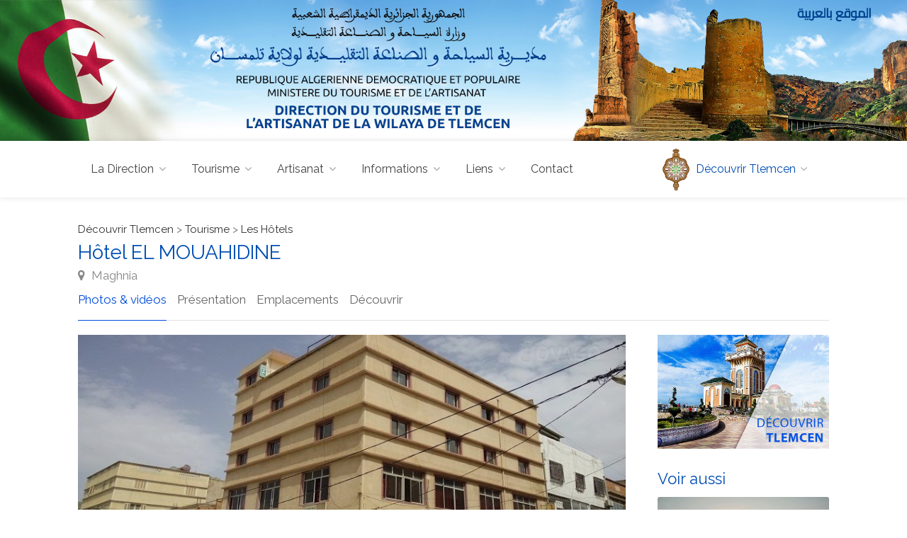

--- FILE ---
content_type: text/html
request_url: https://dta-tlemcen.dz/catalogue_detail.php?id=119&lg=fr&r=hotel_el_mouahidine
body_size: 7898
content:
<!DOCTYPE html>
<head>

<!-- Basic Page Needs
================================================== -->
<meta charset="utf-8">
<link rel="shortcut icon" href="favicon.png">
<meta name="author" content="Naltis">
<meta name="viewport" content="width=device-width, initial-scale=1, maximum-scale=1">
<title>EL MOUAHIDINE - Direction du Tourisme et de l'Artisanat de Tlemcen</title>
<meta name="description" content="">
<meta name="keywords" content="">

<!-- CSS
================================================== -->
<link rel="stylesheet" href="css/style.css?v3">
<link rel="stylesheet" href="css/colors/blue.css?v2">
<link rel="stylesheet" href="css/custom.css?1769047471">

</head><body>
<div style="position: absolute; top: 0; left: 0; visibility: hidden;">
			<script type="text/javascript">
			<!--
			phrase = 'id=312&pg=detail-catalogue__hotel_el_mouahidine&lg=fr';
			date = new Date();
			phrase = '<img width="1" height="1" border="0" src="http://nws.naltis.com/nws.php?'+phrase+'&h='+date.getHours();
			if(parseFloat(navigator.appVersion)>=4)
			{phrase += '&rs='+screen.width+'x'+screen.height+'x'+screen.pixelDepth+'x'+screen.colorDepth;}
			try {referer = top.document.referrer;}
			catch(e) {referer = document.referrer;}
			phrase += '&rf='+referer.replace(/&/g, '?')+'">';
			document.write(phrase);
			//-->
			</script>
			<noscript>
			<img width="1" height="1" src="http://nws.naltis.com/nws.php?id=312&pg=detail-catalogue__hotel_el_mouahidine&lg=fr">
			</noscript>
			</div>
<!-- Wrapper -->
<div id="wrapper">

<!-- Header Container
================================================== -->
<header id="header-container">
	<div class="image-avant-header"><img src="images/header.jpg" /></div>
	<div class="header-langue arabe"><a href="catalogue_detail.php?id=119&lg=ar&r=hotel_el_mouahidine">الموقع بالعربية</a></div>	<!-- Header -->
	<div id="header" class="not-sticky">
		<div class="container">
			
			<!-- Left Side Content -->
			<div class="left-side">
				<!-- Logo -->
				<!--
				<div id="logo">
					<a href="index.html"><img src="images/logo.png" alt=""></a>
				</div>
				-->
				<!-- Mobile Navigation -->
				<div class="mmenu-trigger">
					<button class="hamburger hamburger--collapse" type="button">
						<span class="hamburger-box">
							<span class="hamburger-inner"></span>
						</span>
					</button>
				</div>

				<!-- Main Navigation -->
				<nav id="navigation" class="style-1">
			<ul id="responsive">
				<li><a class="" href="#">La Direction</a>
					<ul>
						<li><a href="index.php?lg=fr">Accueil</a></li>
						<li><a href="index.php?lg=fr#discours">Discours de M. le Directeur</a></li><li><a href="std.php?lg=fr&id=16&r=presentation">Présentation</a></li><li><a href="std.php?lg=fr&id=17&r=missions">Missions</a></li><li><a href="std.php?lg=fr&id=18&r=organigramme">Organigramme</a></li>
					</ul>
				</li>

				<li><a class="" href="#">Tourisme</a>
					<ul>
						<li><a href="std.php?lg=fr&id=19&r=amenagement_touristique">Aménagement touristique</a></li><li><a href="std.php?lg=fr&id=20&r=investissement_touristique">Investissement touristique</a></li><li><a href="std.php?lg=fr&id=21&r=thermalisme">Thermalisme</a></li><li><a href="std.php?lg=fr&id=22&r=activites_de_promotion">Activités de promotion</a></li><li><a href="std.php?lg=fr&id=314&r=ville_d_art_et_d_histoire">Ville d'art et d'histoire</a></li>
					</ul>
				</li>

				<li><a class="" href="#">Artisanat</a>
					<ul>
						<li><a href="catalogue_detail.php?lg=fr&id=26&r=produits_artisanaux">L'artisanat à Tlemcen</a></li>
						<li><a href="std.php?lg=fr&id=263&r=promotion_de_l_artisanat">Promotion de l'artisanat</a></li><li><a href="std.php?lg=fr&id=296&r=aide_et_accompagnement_des_artisans">Aide et accompagnement des artisans</a></li>
					</ul>
				</li>
				<li><a class="" href="#">Informations</a>
					<ul>
						<li><a href="catalogue.php?lg=fr">Découvrir Tlemcen</a></li>
						<li><a href="evenements.php?lg=fr">Événements</a></li>
						<li><a href="std.php?lg=fr&id=8&r=legislation">Législation</a></li><li><a href="std.php?lg=fr&id=9&r=services_en_ligne">Services en Ligne</a></li><li><a href="std.php?lg=fr&id=10&r=formulaires_a_telecharger">Formulaires à télécharger</a></li>
					</ul>
				</li>

				<li><a class="" href="#">Liens</a>
					<ul>
						<li><a href="catalogue_detail.php?lg=fr&id=103&r=les_structures_daccueil_touristique">Les Hôtels</a></li>
						<li><a href="catalogue_detail.php?lg=fr&id=104&r=agences_de_tourisme_et_voyages">Agences de tourisme et de voyage</a></li>
					</ul>
				</li>

				<li><a class="" href="contact.php?lg=fr">Contact</a></li>
				
			</ul>
		</nav>				<div class="clearfix"></div>
				<!-- Main Navigation / End -->
				
			</div>
			<!-- Left Side Content / End -->


			<!-- Right Side Content / End -->
			<div class="right-side">
				<div class="header-widget">
					<!-- User Menu -->
					<div class="user-menu">
						<div class="user-name active"><span><img src="images/dashboard-avatar.png" alt=""></span>Découvrir Tlemcen</div>
						<ul>
							<li class=""><a href="catalogue_detail.php?id=24&lg=fr&r=tourisme"><i class="im im-icon-Compass-Rose"></i> Tourisme</a></li><li class=""><a href="catalogue_detail.php?id=25&lg=fr&r=monuments_touristiques_et_vestiges"><i class="im im-icon-Column-2"></i> Monuments touristiques et vestiges</a></li><li class=""><a href="catalogue_detail.php?id=26&lg=fr&r=l_artisanat_a_tlemcen"><i class="im im-icon-Shoes"></i> L'artisanat à Tlemcen</a></li><li class=""><a href="catalogue_detail.php?id=27&lg=fr&r=culture"><i class="im im-icon-Music-Note4"></i> Culture</a></li><li class=""><a href="catalogue_detail.php?id=29&lg=fr&r=agriculture"><i class="im im-icon-Plant"></i> Agriculture</a></li><li class=""><a href="catalogue_detail.php?id=30&lg=fr&r=ressources_en_eau"><i class="im im-icon-Rain-Drop"></i> Ressources en eau</a></li><li class=""><a href="catalogue_detail.php?id=31&lg=fr&r=peche"><i class="im im-icon-Anchor-2"></i> Pêche</a></li><li class=""><a href="catalogue_detail.php?id=32&lg=fr&r=transport"><i class="im im-icon-Train-2"></i> Transport</a></li><li class=""><a href="catalogue_detail.php?id=33&lg=fr&r=industrie,_energie_et_mines"><i class="im im-icon-Factory"></i> Industrie, Energie et Mines</a></li><li class=""><a href="catalogue_detail.php?id=34&lg=fr&r=habitat"><i class="im im-icon-Home-5"></i> Habitat</a></li><li class=""><a href="catalogue_detail.php?id=35&lg=fr&r=commerce"><i class="im im-icon-Shop-3"></i> Commerce</a></li><li class=""><a href="catalogue_detail.php?id=36&lg=fr&r=environnement"><i class="im im-icon-Leafs"></i> Environnement</a></li><li class=""><a href="catalogue_detail.php?id=37&lg=fr&r=education"><i class="im im-icon-Student-Male"></i> Education</a></li><li class=""><a href="catalogue_detail.php?id=38&lg=fr&r=sante"><i class="im im-icon-Medical-Sign"></i> Santé</a></li><li class=""><a href="catalogue_detail.php?id=39&lg=fr&r=jeunesse_et_sport"><i class="im im-icon-Sport-Mode"></i> Jeunesse et sport</a></li><li class=""><a href="catalogue_detail.php?id=40&lg=fr&r=dairas_et_communes"><i class="im im-icon-University"></i> Daïras et Communes</a></li><li class=""><a href="catalogue_detail.php?id=41&lg=fr&r=projets_et_investissements"><i class="im im-icon-Building"></i> Projets et Investissements</a></li>						</ul>
					</div>
				</div>
			</div>
			<!-- Right Side Content / End -->

		</div>
	</div>
	<!-- Header / End -->

</header>
<div class="clearfix"></div>
<!-- Header Container / End -->





<!-- Content
================================================== -->
<div class="">
	<div class=" sticky-wrapper">
		<div class="">

			<!-- Titlebar -->
			<div class="container">
				<div class="row">
					<div class="col-md-12">
						<div id="titlebar" class="listing-titlebar detail">
							<div class="listing-titlebar-title">
								<div class=""><a href="catalogue.php?lg=fr&r=decouvrir_tlemcen">Découvrir Tlemcen</a> > <a href="catalogue_detail.php?id=24&lg=fr&r=tourisme">Tourisme</a> > <a href="catalogue_detail.php?id=103&lg=fr&r=les_hotels">Les Hôtels</a></div><h2 class="">Hôtel EL MOUAHIDINE</h2><span class="" style="float: left;"><a href="#listing-location" class="listing-address">
										<i class="fa fa-map-marker"></i>
										Maghnia
									</a></span>							</div>
						</div>
					</div>

				</div>
			</div>

			<!-- Listing Nav -->
			<div class="container">
				<div id="listing-nav" class=" listing-nav-container">
					<ul class="listing-nav detail"><li><a href="#listing-reviews" class="active">Photos & vidéos</a></li><li><a href="#listing-overview">Présentation</a></li><li><a href="#listing-location">Emplacements</a></li><li><a href="#listing-pricing-list">Découvrir</a></li></ul>
				</div>
			</div>
			<div class="container">
				<div class="row">
					<div class="col-xs-12 col-md-9 padding-right-30">
						<div id="listing-reviews" class="">
							<!-- Slider -->
							<div class="listing-slider mfp-gallery-container margin-bottom-0"><a href="ressources/fichiers_produits/fichier_produit_759.jpg" data-background-image="ressources/fichiers_produits/fichier_produit_759.jpg" class="item mfp-gallery" style="background-image:url(ressources/fichiers_produits/fichier_produit_759.jpg)" title="hotel-el-mouahidine"></a></div>
						</div>
						<!-- Overview -->
						<div id="listing-overview" class="listing-section">
							<!-- Description -->
							<div class="post-description-short margin-top-40">
							<div>Rue Ibn Rochd&nbsp; Maghnia</div><div><span style="font-weight: bold;">Tel </span>: 043.50.28.62</div><div><span style="font-weight: bold;">e-mail </span>:&nbsp; elmoouahidinhotel@hotmail.com</div><div><br></div><div><br></div><br/>
							<div><br></div><div><br></div>
							</div><ul class="share-buttons margin-top-50 margin-bottom-0">
			<li><a target="_blank" class="fb-share" href="https://www.facebook.com/sharer/sharer.php?u=http://dta-tlemcen.dz/catalogue_detail.php?id=119&lg=fr&r=hotel_el_mouahidine"><i class="fa fa-facebook"></i> Partager</a></li>
			<li><a target="_blank" class="twitter-share" href="http://twitter.com/share"><i class="fa fa-twitter"></i> Tweeter</a></li>
			<li><a target="_blank" class="gplus-share" href="https://plus.google.com/share?url=http://dta-tlemcen.dz/catalogue_detail.php?id=119&lg=fr&r=hotel_el_mouahidine"><i class="fa fa-google-plus"></i> Partager</a></li>
			<li><a target="_blank" class="instagram-share" href="https://www.instagram.com/share?url=http://dta-tlemcen.dz/catalogue_detail.php?id=119&lg=fr&r=hotel_el_mouahidine"><i class="fa fa-instagram"></i> Publier</a></li>
			<li><a target="_blank" class="linkedin-share" href="https://www.linkedin.com/cws/share?url=http://dta-tlemcen.dz/catalogue_detail.php?id=119&lg=fr&r=hotel_el_mouahidine"><i class="fa fa-linkedin"></i> Partager</a></li>
			<li><a target="_blank" class="pinterest-share" href="http://pinterest.com/pin/create/link/?url=http://dta-tlemcen.dz/catalogue_detail.php?id=119&lg=fr&r=hotel_el_mouahidine"><i class="fa fa-pinterest-p"></i> Pin</a></li>
		</ul>
						</div>
					</div>

					<div class="hidden-xs hidden-sm col-md-3">
						<div class="widget margin-top-0 widget-decouvrir">
							<a href="catalogue.php?lg=fr"><img src="images/decv.jpg" class="img-reponsive"></a>
						</div>
						<!-- Widget -->
						<div class="widget">
							<h3 class="margin-top-30 margin-bottom-10">Voir aussi</h3>
							<div class="row">
				<div class="col-md-12">
					<!-- Image Box -->
					<a href="catalogue_detail.php?id=24&lg=fr&r=tourisme" class="img-box side" data-background-image="ressources/fichiers_produits/fichier_produit_86.jpg">
						<div class="img-box-content side visible">
							<h4 class="">Tourisme</h4>
							<span></span>
						</div>
					</a>
				</div>
				<div class="col-md-12">
					<!-- Image Box -->
					<a href="catalogue_detail.php?id=25&lg=fr&r=monuments_touristiques_et_vestiges" class="img-box side" data-background-image="ressources/fichiers_produits/fichier_produit_103.jpg">
						<div class="img-box-content side visible">
							<h4 class="">Monuments touristiques et vestiges</h4>
							<span></span>
						</div>
					</a>
				</div></div>
						</div>
						<!-- Widget / End-->
					</div>
				</div>
			</div><script>var liste_positions = [{"id_produit":"119","sous_titre":"Tourisme","nom":"H\u00f4tel EL MOUAHIDINE","resume":"<div>Rue Ibn Rochd&nbsp; Maghnia<\/div><div><span style=\"font-weight: bold;\">Tel <\/span>: 043.50.28.62<\/div><div><span style=\"font-weight: bold;\">e-mail <\/span>:&nbsp; elmoouahidinhotel@hotmail.com<\/div><div><br><\/div><div><br><\/div>","url":"catalogue_detail.php?id=119&lg=fr&r=hotel_el_mouahidine","photo":"ressources\/fichiers_produits\/fichier_produit_759.jpg","icone":"im im-icon-Compass-Rose","x":"-1.7258621189796486","y":"34.8470698284399","zoom":"17"}];var center_position = {"id_produit":"119","sous_titre":"Tourisme","nom":"H\u00f4tel EL MOUAHIDINE","resume":"<div>Rue Ibn Rochd&nbsp; Maghnia<\/div><div><span style=\"font-weight: bold;\">Tel <\/span>: 043.50.28.62<\/div><div><span style=\"font-weight: bold;\">e-mail <\/span>:&nbsp; elmoouahidinhotel@hotmail.com<\/div><div><br><\/div><div><br><\/div>","url":"catalogue_detail.php?id=119&lg=fr&r=hotel_el_mouahidine","photo":"ressources\/fichiers_produits\/fichier_produit_759.jpg","icone":"im im-icon-Compass-Rose","x":"-1.7258621189796486","y":"34.8470698284399","zoom":"17"};var add_class_lg = "";</script>
			<!-- Location -->
			<div id="listing-location" class="listing-section">
				<div class="container">
					<h3 class="listing-desc-headline margin-top-60 margin-bottom-30">Emplacements</h3>
				</div>
			<!-- Map
			================================================== -->
			<div id="map-container" class="fullwidth-home-map margin-top-60">

			    <div id="map" data-map-zoom="13">
			        <!-- map goes here -->
			    </div><!-- Scroll Enabling Button -->
				<a href="#" class=" hidden-xs" id="scrollEnabling" title="Activer ou désactiver le scroll sur la carte">Activer le défilement</a>
			</div></div><!-- Autres catégories-->

		<div class="container">
			<div id="listing-pricing-list" class=" listing-section margin-bottom-30">

				<div class="show-more">
					<div class="row">
						<div class="col-md-12">

							<!-- Sorting - Filtering Section -->
							<div class="row margin-bottom-25 margin-top-70">

								<div class="col-md-10" style="float: left;">
									<h3 class="listing-desc-headline margin-top-0">Découvrir d'autres éléments</h3>
								</div>
								<!--
								<div class="col-md-2" style="float: left;" style="text-align: right;">
									<div class="layout-switcher">
										<a href="#" class="grid active"><i class="fa fa-th"></i></a>
										<a href="listings-list-full-width.html" class="list"><i class="fa fa-align-justify"></i></a>
									</div>
								</div>
								-->
							</div>
							<!-- Sorting - Filtering Section / End -->


							<div class="row">
							
				<div class="col-md-4 col-xs-12" style="float: left;">
					<!-- Image Box -->
					<a href="catalogue_detail.php?id=105&lg=fr&r=hotel_les_zianides" class="img-box" data-background-image="ressources/fichiers_produits/fichier_produit_168.jpg" style="height: 200px;">
						<div class="img-box-content visible">
							<h4 class="">Hôtel Les Zianides</h4>
							<span></span>
						</div>
					</a>
				</div>
				<div class="col-md-4 col-xs-12" style="float: left;">
					<!-- Image Box -->
					<a href="catalogue_detail.php?id=106&lg=fr&r=hotel_la_tafna" class="img-box" data-background-image="ressources/fichiers_produits/fichier_produit_755.jpg" style="height: 200px;">
						<div class="img-box-content visible">
							<h4 class="">Hôtel La Tafna</h4>
							<span></span>
						</div>
					</a>
				</div>
				<div class="col-md-4 col-xs-12" style="float: left;">
					<!-- Image Box -->
					<a href="catalogue_detail.php?id=107&lg=fr&r=hammam_boughrara" class="img-box" data-background-image="ressources/fichiers_produits/fichier_produit_174.jpg" style="height: 200px;">
						<div class="img-box-content visible">
							<h4 class="">Hammam Boughrara</h4>
							<span></span>
						</div>
					</a>
				</div>
				<div class="col-md-4 col-xs-12" style="float: left;">
					<!-- Image Box -->
					<a href="catalogue_detail.php?id=108&lg=fr&r=hotel_erriad" class="img-box" data-background-image="images/default.jpg" style="height: 200px;">
						<div class="img-box-content visible">
							<h4 class="">Hôtel Erriad</h4>
							<span></span>
						</div>
					</a>
				</div>
				<div class="col-md-4 col-xs-12" style="float: left;">
					<!-- Image Box -->
					<a href="catalogue_detail.php?id=109&lg=fr&r=hotel_ziri" class="img-box" data-background-image="ressources/fichiers_produits/fichier_produit_178.jpg" style="height: 200px;">
						<div class="img-box-content visible">
							<h4 class="">Hôtel Ziri</h4>
							<span></span>
						</div>
					</a>
				</div>
				<div class="col-md-4 col-xs-12" style="float: left;">
					<!-- Image Box -->
					<a href="catalogue_detail.php?id=110&lg=fr&r=hotel_agadir" class="img-box" data-background-image="ressources/fichiers_produits/fichier_produit_176.jpg" style="height: 200px;">
						<div class="img-box-content visible">
							<h4 class="">Hôtel Agadir</h4>
							<span></span>
						</div>
					</a>
				</div>
				<div class="col-md-4 col-xs-12" style="float: left;">
					<!-- Image Box -->
					<a href="catalogue_detail.php?id=111&lg=fr&r=hotel_abla_yasmine" class="img-box" data-background-image="images/default.jpg" style="height: 200px;">
						<div class="img-box-content visible">
							<h4 class="">Hôtel Abla Yasmine</h4>
							<span></span>
						</div>
					</a>
				</div>
				<div class="col-md-4 col-xs-12" style="float: left;">
					<!-- Image Box -->
					<a href="catalogue_detail.php?id=112&lg=fr&r=hotel_africa" class="img-box" data-background-image="images/default.jpg" style="height: 200px;">
						<div class="img-box-content visible">
							<h4 class="">Hôtel AFRICA</h4>
							<span></span>
						</div>
					</a>
				</div>
				<div class="col-md-4 col-xs-12" style="float: left;">
					<!-- Image Box -->
					<a href="catalogue_detail.php?id=113&lg=fr&r=hotel_asfour_1" class="img-box" data-background-image="ressources/fichiers_produits/fichier_produit_756.jpg" style="height: 200px;">
						<div class="img-box-content visible">
							<h4 class="">Hôtel ASFOUR 1</h4>
							<span></span>
						</div>
					</a>
				</div>
				<div class="col-md-4 col-xs-12" style="float: left;">
					<!-- Image Box -->
					<a href="catalogue_detail.php?id=114&lg=fr&r=hotel_asfour_2" class="img-box" data-background-image="images/default.jpg" style="height: 200px;">
						<div class="img-box-content visible">
							<h4 class="">Hôtel ASFOUR 2</h4>
							<span></span>
						</div>
					</a>
				</div>
				<div class="col-md-4 col-xs-12" style="float: left;">
					<!-- Image Box -->
					<a href="catalogue_detail.php?id=115&lg=fr&r=hotel_bab_sidi_boumediene" class="img-box" data-background-image="ressources/fichiers_produits/fichier_produit_757.jpg" style="height: 200px;">
						<div class="img-box-content visible">
							<h4 class="">Hôtel BAB SIDI BOUMEDIENE</h4>
							<span></span>
						</div>
					</a>
				</div>
				<div class="col-md-4 col-xs-12" style="float: left;">
					<!-- Image Box -->
					<a href="catalogue_detail.php?id=141&lg=fr&r=hotel_meriem" class="img-box" data-background-image="ressources/fichiers_produits/fichier_produit_758.jpg" style="height: 200px;">
						<div class="img-box-content visible">
							<h4 class="">Hôtel Meriem</h4>
							<span></span>
						</div>
					</a>
				</div>
				<div class="col-md-4 col-xs-12" style="float: left;">
					<!-- Image Box -->
					<a href="catalogue_detail.php?id=116&lg=fr&r=hotel_el_izza" class="img-box" data-background-image="ressources/fichiers_produits/fichier_produit_173.jpg" style="height: 200px;">
						<div class="img-box-content visible">
							<h4 class="">Hôtel EL-IZZA</h4>
							<span></span>
						</div>
					</a>
				</div>
				<div class="col-md-4 col-xs-12" style="float: left;">
					<!-- Image Box -->
					<a href="catalogue_detail.php?id=117&lg=fr&r=hotel_el_qods" class="img-box" data-background-image="images/default.jpg" style="height: 200px;">
						<div class="img-box-content visible">
							<h4 class="">Hôtel EL QODS</h4>
							<span></span>
						</div>
					</a>
				</div>
				<div class="col-md-4 col-xs-12" style="float: left;">
					<!-- Image Box -->
					<a href="catalogue_detail.php?id=118&lg=fr&r=hotel_el_mansour" class="img-box" data-background-image="images/default.jpg" style="height: 200px;">
						<div class="img-box-content visible">
							<h4 class="">Hôtel EL MANSOUR</h4>
							<span></span>
						</div>
					</a>
				</div>
				<div class="col-md-4 col-xs-12" style="float: left;">
					<!-- Image Box -->
					<a href="catalogue_detail.php?id=120&lg=fr&r=hotel_el_wieme" class="img-box" data-background-image="images/default.jpg" style="height: 200px;">
						<div class="img-box-content visible">
							<h4 class="">Hôtel EL WIEME</h4>
							<span></span>
						</div>
					</a>
				</div>
				<div class="col-md-4 col-xs-12" style="float: left;">
					<!-- Image Box -->
					<a href="catalogue_detail.php?id=121&lg=fr&r=hotel_en_nacer" class="img-box" data-background-image="images/default.jpg" style="height: 200px;">
						<div class="img-box-content visible">
							<h4 class="">Hôtel EN NACER</h4>
							<span></span>
						</div>
					</a>
				</div>
				<div class="col-md-4 col-xs-12" style="float: left;">
					<!-- Image Box -->
					<a href="catalogue_detail.php?id=122&lg=fr&r=hotel_en_nadjah" class="img-box" data-background-image="images/default.jpg" style="height: 200px;">
						<div class="img-box-content visible">
							<h4 class="">Hôtel EN NADJAH</h4>
							<span></span>
						</div>
					</a>
				</div>
				<div class="col-md-4 col-xs-12" style="float: left;">
					<!-- Image Box -->
					<a href="catalogue_detail.php?id=123&lg=fr&r=hotel__essafir" class="img-box" data-background-image="images/default.jpg" style="height: 200px;">
						<div class="img-box-content visible">
							<h4 class="">Hôtel  ESSAFIR</h4>
							<span></span>
						</div>
					</a>
				</div>
				<div class="col-md-4 col-xs-12" style="float: left;">
					<!-- Image Box -->
					<a href="catalogue_detail.php?id=124&lg=fr&r=hotel_es_salam" class="img-box" data-background-image="images/default.jpg" style="height: 200px;">
						<div class="img-box-content visible">
							<h4 class="">Hôtel ES-SALAM</h4>
							<span></span>
						</div>
					</a>
				</div>
				<div class="col-md-4 col-xs-12" style="float: left;">
					<!-- Image Box -->
					<a href="catalogue_detail.php?id=125&lg=fr&r=hotel_kadri" class="img-box" data-background-image="images/default.jpg" style="height: 200px;">
						<div class="img-box-content visible">
							<h4 class="">Hôtel KADRI</h4>
							<span></span>
						</div>
					</a>
				</div>
				<div class="col-md-4 col-xs-12" style="float: left;">
					<!-- Image Box -->
					<a href="catalogue_detail.php?id=126&lg=fr&r=hotel_lalla_maghnia" class="img-box" data-background-image="images/default.jpg" style="height: 200px;">
						<div class="img-box-content visible">
							<h4 class="">Hôtel LALLA MAGHNIA</h4>
							<span></span>
						</div>
					</a>
				</div>
				<div class="col-md-4 col-xs-12" style="float: left;">
					<!-- Image Box -->
					<a href="catalogue_detail.php?id=127&lg=fr&r=hotel_majestic" class="img-box" data-background-image="images/default.jpg" style="height: 200px;">
						<div class="img-box-content visible">
							<h4 class="">Hôtel Majestic</h4>
							<span></span>
						</div>
					</a>
				</div>
				<div class="col-md-4 col-xs-12" style="float: left;">
					<!-- Image Box -->
					<a href="catalogue_detail.php?id=128&lg=fr&r=meuble_de_tourisme__maamar" class="img-box" data-background-image="images/default.jpg" style="height: 200px;">
						<div class="img-box-content visible">
							<h4 class="">MEUBLE DE TOURISME «  MAAMAR »</h4>
							<span></span>
						</div>
					</a>
				</div>
				<div class="col-md-4 col-xs-12" style="float: left;">
					<!-- Image Box -->
					<a href="catalogue_detail.php?id=129&lg=fr&r=hotel_moderne" class="img-box" data-background-image="images/default.jpg" style="height: 200px;">
						<div class="img-box-content visible">
							<h4 class="">Hôtel MODERNE</h4>
							<span></span>
						</div>
					</a>
				</div>
				<div class="col-md-4 col-xs-12" style="float: left;">
					<!-- Image Box -->
					<a href="catalogue_detail.php?id=130&lg=fr&r=hotel_saim" class="img-box" data-background-image="ressources/fichiers_produits/fichier_produit_177.jpg" style="height: 200px;">
						<div class="img-box-content visible">
							<h4 class="">Hôtel Saim</h4>
							<span></span>
						</div>
					</a>
				</div>
				<div class="col-md-4 col-xs-12" style="float: left;">
					<!-- Image Box -->
					<a href="catalogue_detail.php?id=131&lg=fr&r=hotel_tlemcen" class="img-box" data-background-image="images/default.jpg" style="height: 200px;">
						<div class="img-box-content visible">
							<h4 class="">Hôtel Tlemcen</h4>
							<span></span>
						</div>
					</a>
				</div>
				<div class="col-md-4 col-xs-12" style="float: left;">
					<!-- Image Box -->
					<a href="catalogue_detail.php?id=132&lg=fr&r=hotel_ziani_khalifa" class="img-box" data-background-image="images/default.jpg" style="height: 200px;">
						<div class="img-box-content visible">
							<h4 class="">Hôtel Ziani Khalifa</h4>
							<span></span>
						</div>
					</a>
				</div>
				<div class="col-md-4 col-xs-12" style="float: left;">
					<!-- Image Box -->
					<a href="catalogue_detail.php?id=133&lg=fr&r=pension_menzeh_kazi_" class="img-box" data-background-image="ressources/fichiers_produits/fichier_produit_760.jpg" style="height: 200px;">
						<div class="img-box-content visible">
							<h4 class="">PENSION MENZEH KAZI </h4>
							<span></span>
						</div>
					</a>
				</div>
				<div class="col-md-4 col-xs-12" style="float: left;">
					<!-- Image Box -->
					<a href="catalogue_detail.php?id=134&lg=fr&r=meuble_du_tourisme_badis" class="img-box" data-background-image="images/default.jpg" style="height: 200px;">
						<div class="img-box-content visible">
							<h4 class="">MEUBLE DU TOURISME BADIS</h4>
							<span></span>
						</div>
					</a>
				</div>
				<div class="col-md-4 col-xs-12" style="float: left;">
					<!-- Image Box -->
					<a href="catalogue_detail.php?id=135&lg=fr&r=star" class="img-box" data-background-image="images/default.jpg" style="height: 200px;">
						<div class="img-box-content visible">
							<h4 class="">STAR</h4>
							<span></span>
						</div>
					</a>
				</div>
				<div class="col-md-4 col-xs-12" style="float: left;">
					<!-- Image Box -->
					<a href="catalogue_detail.php?id=136&lg=fr&r=hotel_residence_pomaria" class="img-box" data-background-image="ressources/fichiers_produits/fichier_produit_762.jpg" style="height: 200px;">
						<div class="img-box-content visible">
							<h4 class="">HOTEL RESIDENCE POMARIA</h4>
							<span></span>
						</div>
					</a>
				</div>
				<div class="col-md-4 col-xs-12" style="float: left;">
					<!-- Image Box -->
					<a href="catalogue_detail.php?id=137&lg=fr&r=hotel_stambouli" class="img-box" data-background-image="ressources/fichiers_produits/fichier_produit_766.jpg" style="height: 200px;">
						<div class="img-box-content visible">
							<h4 class="">Hôtel Stambouli</h4>
							<span></span>
						</div>
					</a>
				</div>
				<div class="col-md-4 col-xs-12" style="float: left;">
					<!-- Image Box -->
					<a href="catalogue_detail.php?id=138&lg=fr&r=hotel_nedjma" class="img-box" data-background-image="ressources/fichiers_produits/fichier_produit_767.jpg" style="height: 200px;">
						<div class="img-box-content visible">
							<h4 class="">Hôtel NEDJMA</h4>
							<span></span>
						</div>
					</a>
				</div>
				<div class="col-md-4 col-xs-12" style="float: left;">
					<!-- Image Box -->
					<a href="catalogue_detail.php?id=139&lg=fr&r=hotel_renaissance_tlemcen_" class="img-box" data-background-image="ressources/fichiers_produits/fichier_produit_768.jpg" style="height: 200px;">
						<div class="img-box-content visible">
							<h4 class="">Hôtel RENAISSANCE Tlemcen </h4>
							<span></span>
						</div>
					</a>
				</div>
				<div class="col-md-4 col-xs-12" style="float: left;">
					<!-- Image Box -->
					<a href="catalogue_detail.php?id=140&lg=fr&r=hotel_ibis" class="img-box" data-background-image="ressources/fichiers_produits/fichier_produit_769.jpg" style="height: 200px;">
						<div class="img-box-content visible">
							<h4 class="">Hôtel Ibis</h4>
							<span></span>
						</div>
					</a>
				</div>
				<div class="col-md-4 col-xs-12" style="float: left;">
					<!-- Image Box -->
					<a href="catalogue_detail.php?id=142&lg=fr&r=meuble_du_tourisme_bouali_abdelhadi" class="img-box" data-background-image="ressources/fichiers_produits/fichier_produit_771.jpg" style="height: 200px;">
						<div class="img-box-content visible">
							<h4 class="">MEUBLE DU TOURISME BOUALI ABDELHADI</h4>
							<span></span>
						</div>
					</a>
				</div>
				<div class="col-md-4 col-xs-12" style="float: left;">
					<!-- Image Box -->
					<a href="catalogue_detail.php?id=143&lg=fr&r=hotel_orient_palace" class="img-box" data-background-image="ressources/fichiers_produits/fichier_produit_773.jpg" style="height: 200px;">
						<div class="img-box-content visible">
							<h4 class="">Hôtel ORIENT PALACE</h4>
							<span></span>
						</div>
					</a>
				</div>
				<div class="col-md-4 col-xs-12" style="float: left;">
					<!-- Image Box -->
					<a href="catalogue_detail.php?id=144&lg=fr&r=meuble_du_tourisme_tabli" class="img-box" data-background-image="images/default.jpg" style="height: 200px;">
						<div class="img-box-content visible">
							<h4 class="">MEUBLE DU TOURISME TABLI</h4>
							<span></span>
						</div>
					</a>
				</div>
				<div class="col-md-4 col-xs-12" style="float: left;">
					<!-- Image Box -->
					<a href="catalogue_detail.php?id=145&lg=fr&r=residence_stambouli_" class="img-box" data-background-image="ressources/fichiers_produits/fichier_produit_775.jpg" style="height: 200px;">
						<div class="img-box-content visible">
							<h4 class="">RESIDENCE STAMBOULI </h4>
							<span></span>
						</div>
					</a>
				</div>
				<div class="col-md-4 col-xs-12" style="float: left;">
					<!-- Image Box -->
					<a href="catalogue_detail.php?id=146&lg=fr&r=relax_hotel_" class="img-box" data-background-image="ressources/fichiers_produits/fichier_produit_776.jpg" style="height: 200px;">
						<div class="img-box-content visible">
							<h4 class="">RELAX HOTEL </h4>
							<span></span>
						</div>
					</a>
				</div>
				<div class="col-md-4 col-xs-12" style="float: left;">
					<!-- Image Box -->
					<a href="catalogue_detail.php?id=147&lg=fr&r=meuble_du_tourisme__houaoui_said" class="img-box" data-background-image="images/default.jpg" style="height: 200px;">
						<div class="img-box-content visible">
							<h4 class="">MEUBLE DU TOURISME  HOUAOUI SAID</h4>
							<span></span>
						</div>
					</a>
				</div>
				<div class="col-md-4 col-xs-12" style="float: left;">
					<!-- Image Box -->
					<a href="catalogue_detail.php?id=148&lg=fr&r=meuble__selmet_ahmed" class="img-box" data-background-image="images/default.jpg" style="height: 200px;">
						<div class="img-box-content visible">
							<h4 class="">MEUBLE  SELMET AHMED</h4>
							<span></span>
						</div>
					</a>
				</div>
				<div class="col-md-4 col-xs-12" style="float: left;">
					<!-- Image Box -->
					<a href="catalogue_detail.php?id=149&lg=fr&r=meuble_selmet_remdane" class="img-box" data-background-image="images/default.jpg" style="height: 200px;">
						<div class="img-box-content visible">
							<h4 class="">MEUBLE SELMET REMDANE</h4>
							<span></span>
						</div>
					</a>
				</div>
				<div class="col-md-4 col-xs-12" style="float: left;">
					<!-- Image Box -->
					<a href="catalogue_detail.php?id=150&lg=fr&r=meuble_du_tourisme__islem" class="img-box" data-background-image="images/default.jpg" style="height: 200px;">
						<div class="img-box-content visible">
							<h4 class="">MEUBLE DU TOURISME  ISLEM</h4>
							<span></span>
						</div>
					</a>
				</div>
				<div class="col-md-4 col-xs-12" style="float: left;">
					<!-- Image Box -->
					<a href="catalogue_detail.php?id=151&lg=fr&r=meuble_souni_mostafa" class="img-box" data-background-image="images/default.jpg" style="height: 200px;">
						<div class="img-box-content visible">
							<h4 class="">MEUBLE SOUNI MOSTAFA</h4>
							<span></span>
						</div>
					</a>
				</div>
				<div class="col-md-4 col-xs-12" style="float: left;">
					<!-- Image Box -->
					<a href="catalogue_detail.php?id=152&lg=fr&r=meuble_zerhouni" class="img-box" data-background-image="images/default.jpg" style="height: 200px;">
						<div class="img-box-content visible">
							<h4 class="">MEUBLE ZERHOUNI</h4>
							<span></span>
						</div>
					</a>
				</div>
				<div class="col-md-4 col-xs-12" style="float: left;">
					<!-- Image Box -->
					<a href="catalogue_detail.php?id=153&lg=fr&r=meuble_kerzabi_amine" class="img-box" data-background-image="images/default.jpg" style="height: 200px;">
						<div class="img-box-content visible">
							<h4 class="">MEUBLE KERZABI AMINE</h4>
							<span></span>
						</div>
					</a>
				</div>
				<div class="col-md-4 col-xs-12" style="float: left;">
					<!-- Image Box -->
					<a href="catalogue_detail.php?id=154&lg=fr&r=meuble_selmet_mohamed" class="img-box" data-background-image="images/default.jpg" style="height: 200px;">
						<div class="img-box-content visible">
							<h4 class="">MEUBLE SELMET MOHAMED</h4>
							<span></span>
						</div>
					</a>
				</div>
				<div class="col-md-4 col-xs-12" style="float: left;">
					<!-- Image Box -->
					<a href="catalogue_detail.php?id=155&lg=fr&r=meuble_kadri_moussa" class="img-box" data-background-image="images/default.jpg" style="height: 200px;">
						<div class="img-box-content visible">
							<h4 class="">MEUBLE KADRI MOUSSA</h4>
							<span></span>
						</div>
					</a>
				</div>
				<div class="col-md-4 col-xs-12" style="float: left;">
					<!-- Image Box -->
					<a href="catalogue_detail.php?id=156&lg=fr&r=meuble_khatir_tayeb" class="img-box" data-background-image="images/default.jpg" style="height: 200px;">
						<div class="img-box-content visible">
							<h4 class="">MEUBLE KHATIR TAYEB</h4>
							<span></span>
						</div>
					</a>
				</div>
				<div class="col-md-4 col-xs-12" style="float: left;">
					<!-- Image Box -->
					<a href="catalogue_detail.php?id=157&lg=fr&r=meuble_belhadi_mohamed_" class="img-box" data-background-image="images/default.jpg" style="height: 200px;">
						<div class="img-box-content visible">
							<h4 class="">MEUBLE BELHADI MOHAMED </h4>
							<span></span>
						</div>
					</a>
				</div>
				<div class="col-md-4 col-xs-12" style="float: left;">
					<!-- Image Box -->
					<a href="catalogue_detail.php?id=158&lg=fr&r=hotel_olympic" class="img-box" data-background-image="ressources/fichiers_produits/fichier_produit_777.jpg" style="height: 200px;">
						<div class="img-box-content visible">
							<h4 class="">Hôtel OLYMPIC</h4>
							<span></span>
						</div>
					</a>
				</div>
				<div class="col-md-4 col-xs-12" style="float: left;">
					<!-- Image Box -->
					<a href="catalogue_detail.php?id=159&lg=fr&r=hotel_grand_bassin" class="img-box" data-background-image="ressources/fichiers_produits/fichier_produit_778.jpg" style="height: 200px;">
						<div class="img-box-content visible">
							<h4 class="">Hôtel Grand Bassin</h4>
							<span></span>
						</div>
					</a>
				</div>
							</div>

						</div>
					</div>
				</div><a href="#" class="show-more-button" data-more-title="Afficher plus" data-less-title="Afficher moins"><i class="fa fa-angle-down"></i></a>
			</div>
		</div>
		<!-- Autres catégories/ End -->		</div>
	</div>
</div>
</div>



<!-- Footer
================================================== -->
<div id="footer" class="dark">
	<!-- Main -->
	<div class="container">

		
		<div class="row" style>
			<div class="col-md-4 col-sm-4">
				<img src="images/logofooter.png" alt="">
				<ul class="social-icons margin-top-20"><li><a class="facebook" target="_blank" href="https://www.facebook.com/Dtatlemcen/"><i class="icon-facebook"></i></a></li><li><a class="youtube" target="_blank" href="https://www.youtube.com/channel/UCXdwgS5Hfnxr94Vne75_hyg"><i class="icon-youtube"></i></a></li><li><a class="twitter" target="_blank" href="https://twitter.com/dtatlemcen"><i class="icon-twitter"></i></a></li></ul>			</div>

			<div class="col-md-3 col-sm-4">
					<h4 class="">Contactez-nous</h4>
					<div class="text-widget"><span>Nouvelle cité administrative Mansourah. Tlemcen</span> <br><b>Tél. : </b><span>213 (0)43 211 292 /  792</span> <br><b>Fax : </b><span>213 (0)43 212 989</span> <br><b>e-mail : </b><span style="white-space: nowrap;"><a href="mailto:contact@dta-tlemcen.dz">contact@dta-tlemcen.dz</a></span> <br></div>
				</div>			
			<div class="col-md-5 col-sm-4">
				
        <div id="map2" style="width:100%;height : 200px"></div>
        <script>

            function initMap2() {
              var myLatLng2 = {lat: 34.87808026818911, lng: -1.355760097503662};

              var map2 = new google.maps.Map(document.getElementById("map2"), {
                zoom: 14,
                scrollwheel: false,
                center: myLatLng2
              });

              var marker = new google.maps.Marker({
                position: myLatLng2,
                map: map2,
                title: "DTA Tlemcen"
              });
            }

        </script>			</div>

		</div>
		
				<!-- Copyright -->
		<div class="row">
			<div class="col-md-12">
				<div class="copyrights" >©2018-2026 DTA Tlemcen. <a href="http://www.naltis.com/go.php?sender=dtatlemcen"><img src="images/signature.png" style="padding-left: 5px;padding-bottom: 5px;"></a>
			</div>
		</div>

	</div>

</div>
<!-- Footer / End -->


<!-- Back To Top Button -->
<div id="backtotop"><a href="#"></a></div>


</div>
<!-- Wrapper / End -->
<!-- Scripts
================================================== -->
<script>
	var menuName = "Menu";
var lg = "fr";
</script>
<script type="text/javascript" src="scripts/jquery-2.2.0.min.js"></script>
<script type="text/javascript" src="scripts/mmenu.min.js"></script>
<script type="text/javascript" src="scripts/chosen.min.js"></script>
<script type="text/javascript" src="scripts/slick.min.js"></script>
<script type="text/javascript" src="scripts/rangeslider.min.js"></script>
<script type="text/javascript" src="scripts/magnific-popup.min.js"></script>
<script type="text/javascript" src="scripts/waypoints.min.js"></script>
<script type="text/javascript" src="scripts/counterup.min.js"></script>
<script type="text/javascript" src="scripts/jquery-ui.min.js"></script>
<script type="text/javascript" src="scripts/tooltips.min.js"></script>
<script type="text/javascript" src="scripts/custom.js?1769047471"></script>
<script src="https://maps.googleapis.com/maps/api/js?key=AIzaSyBhvcyWJnV9exCPfk_Izy2KXwRBt-e69kM&signed_in=true&callback=initMap2"  type="text/javascript"></script>
<script type="text/javascript" src="scripts/infobox.min.js"></script>
<script type="text/javascript" src="scripts/markerclusterer.js"></script>
<script type="text/javascript" src="scripts/maps.js?v=1769047471"></script>

<!-- REVOLUTION SLIDER SCRIPT -->
<script type="text/javascript" src="scripts/themepunch.tools.min.js"></script>
<script type="text/javascript" src="scripts/themepunch.revolution.min.js"></script>

<script type="text/javascript">
	var tpj=jQuery;
	var revapi4;
	tpj(document).ready(function() {
		if(tpj("#rev_slider_4_1").revolution == undefined){
			revslider_showDoubleJqueryError("#rev_slider_4_1");
		}else{
			revapi4 = tpj("#rev_slider_4_1").show().revolution({
				sliderType:"standard",
				jsFileLocation:"scripts/",
				sliderLayout:"auto",
				dottedOverlay:"none",
				delay:9000,
				navigation: {
					keyboardNavigation:"off",
					keyboard_direction: "horizontal",
					mouseScrollNavigation:"off",
					onHoverStop:"on",
					touch:{
						touchenabled:"on",
						swipe_threshold: 75,
						swipe_min_touches: 1,
						swipe_direction: "horizontal",
						drag_block_vertical: false
					}
					,
					arrows: {
						style:"zeus",
						enable:true,
						hide_onmobile:true,
						hide_under:600,
						hide_onleave:true,
						hide_delay:200,
						hide_delay_mobile:1200,
						tmp:'<div class="tp-title-wrap"></div>',
						left: {
							h_align:"left",
							v_align:"center",
							h_offset:40,
							v_offset:0
						},
						right: {
							h_align:"right",
							v_align:"center",
							h_offset:40,
							v_offset:0
						}
					}
					,
					bullets: {
				enable:false,
				hide_onmobile:true,
				hide_under:600,
				style:"hermes",
				hide_onleave:true,
				hide_delay:200,
				hide_delay_mobile:1200,
				direction:"horizontal",
				h_align:"center",
				v_align:"bottom",
				h_offset:0,
				v_offset:32,
				space:5,
				tmp:''
					}
				},
				viewPort: {
					enable:true,
					outof:"pause",
					visible_area:"80%"
			},
			responsiveLevels:[1200,992,768,480],
			visibilityLevels:[1200,992,768,480],
			gridwidth:[1180,1024,778,480],
			gridheight:[640,500,400,300],
			lazyType:"none",
			parallax: {
				type:"mouse",
				origo:"slidercenter",
				speed:2000,
				levels:[2,3,4,5,6,7,12,16,10,25,47,48,49,50,51,55],
				type:"mouse",
			},
			shadow:0,
			spinner:"off",
			stopLoop:"off",
			stopAfterLoops:-1,
			stopAtSlide:-1,
			shuffle:"off",
			autoHeight:"off",
			hideThumbsOnMobile:"off",
			hideSliderAtLimit:0,
			hideCaptionAtLimit:0,
			hideAllCaptionAtLilmit:0,
			debugMode:false,
			fallbacks: {
				simplifyAll:"off",
				nextSlideOnWindowFocus:"off",
				disableFocusListener:false,
			}
		});
		}
	});	/*ready*/
</script>


<!-- SLIDER REVOLUTION 5.0 EXTENSIONS
	(Load Extensions only on Local File Systems !
	The following part can be removed on Server for On Demand Loading) -->
<script type="text/javascript" src="scripts/extensions/revolution.extension.actions.min.js"></script>
<script type="text/javascript" src="scripts/extensions/revolution.extension.carousel.min.js"></script>
<script type="text/javascript" src="scripts/extensions/revolution.extension.kenburn.min.js"></script>
<script type="text/javascript" src="scripts/extensions/revolution.extension.layeranimation.min.js"></script>
<script type="text/javascript" src="scripts/extensions/revolution.extension.migration.min.js"></script>
<script type="text/javascript" src="scripts/extensions/revolution.extension.navigation.min.js"></script>
<script type="text/javascript" src="scripts/extensions/revolution.extension.parallax.min.js"></script>
<script type="text/javascript" src="scripts/extensions/revolution.extension.slideanims.min.js"></script>
<script type="text/javascript" src="scripts/extensions/revolution.extension.video.min.js"></script>

<script>
				(function(i,s,o,g,r,a,m){i['GoogleAnalyticsObject']=r;i[r]=i[r]||function(){
				(i[r].q=i[r].q||[]).push(arguments)},i[r].l=1*new Date();a=s.createElement(o),
				m=s.getElementsByTagName(o)[0];a.async=1;a.src=g;m.parentNode.insertBefore(a,m)
				})(window,document,'script','//www.google-analytics.com/analytics.js','ga');
				ga('create', 'UA-113296888-1', 'auto');
				ga('send', 'pageview');
			</script>
</body>
</html>


--- FILE ---
content_type: text/css
request_url: https://dta-tlemcen.dz/css/custom.css?1769047471
body_size: 3808
content:
/* début bloc Fay  */

@font-face 
{
	font-family: 'adobe arabic';
	src: url('../font/adobe.otf');
	font-weight: normal;
	font-style: normal;
}


.image-avant-header img {
	width: 100%;
	height: auto;
}

.user-menu ul {
	width: 370px;
}

#navigation ul ul li {
	width: 300px;
}

#navigation.style-1 {
	width: 720px;
}

.titlebar-standard {
	margin-bottom: 20px !important;
}

.toggle-container {
	overflow: auto;
}

.pdf-files-wrap {

}

.pdf-file-container {
	padding: 6px 0px;
    line-height: 21px;
    overflow: auto;
}

.pdf-file-container i {
    color: #1da1f2;
    font-size: 32px !important;
    padding-top: 4px;
    padding-right: 0px;
    text-align: right;
}

.pdf-file-container.arabe i {
    color: #1da1f2;
    font-size: 32px !important;
    padding-top: 4px;
    padding-left: 0px;
    text-align: left;
}


.pdf-file-container i.fa-file-word-o {
    color: #2a579a;
}

.pdf-file-container i.fa-file-excel-o {
    color: #1ca459;
}

.pdf-file-container i.fa-file-pdf-o {
    color: #F00000;
}


div.post-description {
    margin: 20px 0;
    font-size: 16px;
    line-height: 29px;
}

div.post-description-short {
    font-size: 16px;
    line-height: 29px;
    text-align: justify;
}

.date-evenement {
	color: #004eb3;
	text-align: right;
	padding-bottom: 10px;
}

.user-menu i.im, .user-menu i.sl {
    font-size: 20px !important;
    line-height: 14px !important;
    padding: 3px 35px 0px 0px;
    float: left;
    color: #004eb3;
}

@media only screen and (max-width: 1365px)
{
	.user-menu ul {
		left: auto;
		right: 0px;
	}
	
}

@media only screen and (max-width: 1200px) and (min-width: 960px)
{
}


.chosen-container .chosen-results {
	max-height: 250px;
}

.zeus .tp-title-wrap {
	background: #ff6f00;
}


.shop.rev_slider .slotholder:after, .home.rev_slider .slotholder:after {
    /*background-color: #303133;*/
    opacity: 0.25;	
}

.img-box:before {
	opacity: 0.15;
}

.img-box.side {
    margin: 4px 0;
    height: 172px;
}
.img-box-content.side h4 {
    font-size: 20px;
    line-height: 22px;
}

.listing-titlebar.detail {
	padding-bottom: 10px !important;
}

.listing-nav.detail {
	margin-bottom: 20px;
}

.widget-thumb {
	border-radius: 0px;
}


.widget-thumb div {
	width: 95px;
	height: 95px;
}

.widget-thumb div img {
	object-fit: cover;
	height: 100%;
	width: 100%;
	border-radius: 0px;
}

#navigation.style-1 ul li {
    margin: 0 3px;
}

.show-more-button {
	z-index: 10000;
}

.toggle-container-description {
	margin: 0px 15px 10px 15px;
	text-align: justify;
}

.share-buttons li a.linkedin-share {
    border-color: #0077b5;
    color: #0077b5;
}

.share-buttons li a.linkedin-share:hover {
    background: #0077b5;
    color: #fff;
}

.share-buttons li a.instagram-share {
    border-color: #d41f53;
    color: #d41f53;
}

.share-buttons li a.instagram-share:hover {
    background: #d41f53;
    color: #fff;
}

.share-buttons li a {
	padding: 7px 17px;
}

.header-langue {
	font-size: 14px;
	font-weight: bold;
	font-family: "Raleway", Helvetica, Arial, sans-serif;
	z-index: 1000;
	position: absolute;
	top: 5px;
	right: 50px;
}

.header-langue a {
	color: #01418f;
}

.header-langue a:hover {
	color: #fff;
}

.arabe {
	font-size: 16px;
	font-family: 'Cairo', sans-serif !important;
	direction: rtl;
}

.arabe-icon {
	direction: rtl;
}

.arabe a:hover {
	color: #105bb7;
}

.arabe.social-icons li {
	float: right;
    margin-left: 16px;
    margin-right: 0px;
}

.listing-item-content span.arabe {
	float: right;
}

.sidebar-textbox.arabe {
	padding-left: 40px;
	padding-right: 0px;
}

#contactform.arabe div div {
	float: right;
}
.arabe input, .arabe textarea, .arabe select {
	font-size: 16px;
	font-family: 'Cairo', sans-serif !important;
	direction: rtl;
}

.message_success {
	text-align: center;
	margin: 10px 0px;
}

.message_success i {
	color: #004dda;
}


#contact textarea {
	margin-top: 0px;
}

.sidebar-textbox ul.contact-details li.arabe {
	text-align: right;
	padding-left: 0px;
	padding-right: 60px;
}

.sidebar-textbox ul.contact-details li.arabe i {
	right: 0;
	left: auto;
}


.show-more-button i {
	margin-right: 6px;
}

.share-buttons li {
	direction: ltr;
}

.arabe.social-icons {
	float: right;
	direction: ltr;
}

.arabe .accordion h3 .sl-icon-plus, .arabe .trigger .sl-icon-plus {
	right: auto;
	left: 0px;
}

.arabe .style-2 .ui-accordion .ui-accordion-header, .arabe .style-2 .trigger a {
    padding-left: 60px;
    padding-right: 0px;
}

.arabe .style-2 .trigger a i.arrow {
    padding-right: 0px;
    margin-right: -2px;
    top: 3px;
    padding-left: 6px;
}

.widget-thumb.arabe {
    margin-right: auto;
    margin-left: 23px;
}

.widget-text h5.arabe {
	font-size: 14px;
}

#breadcrumbs.arabe {
	left: 15px;
	right: auto;
}

#breadcrumbs.arabe ul li:before {
	content: "\f104";
	margin-left: 15px;
	margin-right: auto;
}

.header-langue.arabe {
	font-size: 18px;
}

.user-menu .user-name:after {
	margin-right: 6px;
}

.user-menu i.im.arabe, .user-menu i.sl.arabe, .user-menu i.im.arabe-icon, .user-menu i.sl.arabe-icon {
	direction: rtl;
	float: right;
	padding: 3px 0px 0px 35px;
	
}
.user-menu li.arabe {
	direction: rtl;
	text-align: right;
}

#navigation.style-1.arabe ul li {
	float: right;
}

#navigation.arabe ul li a:after {
	padding-right: 7px;
	padding-left: 0px;
}

#navigation.arabe ul li ul {
	left: auto;
}

#navigation.arabe ul li:hover ul a, #navigation.arabe ul ul a {
	padding: 5px 15px 5px 45px !important;
}

#scrollEnabling.arabe {

}

#scrollEnabling.arabe:before {
    margin-right: -3px;
    margin-left: 6px;
}

.main-search-input.arabe .chosen-container-single .chosen-search:before {
	content: "\f002";
	font-family: "FontAwesome";
	font-size: 15px;
	margin: 0 0px 0 15px;
	top: 12px;
	position: relative;
	width: 11px;
	height: 5px;
	display: inline-block;
	color: #aaa;
	float: left;
	font-weight: normal;
	z-index: 10;
	transition: transform 0.3s;
}

.user-name.active {
	color: #004eb3;
}


@media only screen and (max-width: 1024px)
{
	#map-container.fullwidth-home-map .main-search-inner {
		left: 5%;
		width: 90%;
	}

	.header-langue a {
		color: #fff;
	}
	.header-langue {
		right: 5px;
	}

	.blog-page .blog-post .post-content, .single-post .post-content {
	    padding: 36px 10px;
	}
	.image-avant-header img {
		content:url('../images/header-sm3.jpg');
	}	

	.header-widget {
	    padding: 0px;
	    border-top: none;
	}
	
	#header .container .left-side {
		width: 25%;
	}
	#header .container .right-side {
		width: 195px;
	}
	.user-menu {
    	margin: 0;
	}
}
	

@media only screen and (min-width: 1024px)
{
	#map-container.fullwidth-home-map .main-search-inner {
	    left: 50%;
	    width: 48%;
	}
	.image-avant-header img {
		content:url('../images/header.jpg');
	}	
}
@media only screen and (min-width: 496px)
{
	.R_title {
		display: block;
	}
	.tp-caption .caption-text-modifie {
		display: none;
	}
}

@media only screen and (max-width: 496px)
{
	.R_title {
		display: none;
	}

	.tp-caption .caption-text-modifie {
		z-index: 7;
		display: block;
		white-space: normal;
		letter-spacing: 0;
		font-size: 32px;
		font-weight: 600;
		line-height: 37px;
		color: #fff;
		padding: 40px 0px 20px 0px;
	}

	#contact .parent-button-submit {
		width: 100%;
		overflow: auto;
	}

	#contact .parent-button-submit .submit.button {
 		margin: 20px auto;
 		width: 50%;
 		display: block;
 		float: none;
	}
}

#posts-nav li.next-post.arabe {
	text-align: right;
}
#posts-nav li.prev-post.arabe {
	text-align: left;
}

#footer .social-icons li {
	float: none;
}

.widget-text {
    width: auto;
}

.chosen-container.chosen-drop-up {
   border-radius: 0px 0px 4px 4px !important;
} 

.chosen-container.chosen-drop-up .chosen-drop {
   top: auto;
   bottom: 100%;
   border-radius: 4px 4px 0px 0px !important;
} 

.main-search-input-item .chosen-container-active.chosen-with-drop .chosen-single {
    border: 1px solid #fff;
    box-shadow: 0px 4px 6px 0px rgba(0,0,0,0.15);
}



/*  fin bloc Fay   */



/* Avatar */
.user-name span img {
	width: 100%;
	display: inline-block;
	border-radius: 0%;
	image-rendering: -webkit-optimize-contrast;
}


.user-name span {
	display: inline-block;
	width: 38px;
	height: 38px;
	margin-right: 10px;
	border-radius: 50%;
	position: absolute;
	left: -22px;
	top: -15px;
}


.comment-by-listing a:hover,
.browse-all-user-listings a i,
.hosted-by-title h4 a:hover,
.style-2 .trigger.active a,
.style-2 .ui-accordion .ui-accordion-header-active:hover,
.style-2 .ui-accordion .ui-accordion-header-active,
#posts-nav li a:hover,
.plan.featured .listing-badge,
.post-content h3 a:hover,
.add-review-photos i,
.show-more-button i,
.listing-details-sidebar li a,
.star-rating .rating-counter a:hover,
.more-search-options-trigger:after,
.header-widget .sign-in:hover,
#footer a,
#footer .footer-links li a:hover,
#navigation.style-1 .current,
#navigation.style-1 ul li:hover a,
.user-menu.active .user-name:after,
.user-menu:hover .user-name:after,
.user-menu.active .user-name,
.user-menu:hover .user-name,
.main-search-input-item.location a:hover,
.chosen-container .chosen-results li.highlighted,
.input-with-icon.location a i:hover,
.sort-by .chosen-container-single .chosen-single div:after,
.sort-by .chosen-container-single .chosen-default,
.panel-dropdown a:after,
.post-content a.read-more,
.post-meta li a:hover,
.widget-text h5 a:hover,
.about-author a,
a.button.border.white:hover,
.icon-box-2 i,
a.button.border,
.style-2 .ui-accordion .ui-accordion-header:hover,
.style-2 .trigger a:hover ,
.plan.featured .listing-badges .featured,
.list-4 li:before,
.list-3 li:before,
.list-2 li:before,
.list-1 li:before,
.info-box h4,
.testimonial-carousel .slick-slide.slick-active .testimonial:before,
.sign-in-form .tabs-nav li a:hover,
.sign-in-form .tabs-nav li.active a,
.lost_password:hover a,
#top-bar .social-icons li a:hover i,
.listing-share .social-icons li a:hover i,
.agent .social-icons li a:hover i,
#footer .social-icons li a:hover i,
.headline span i {
    color: #004eb3;
}



.qtyTotal,
.mm-menu em.mm-counter,
.category-small-box:hover,
.option-set li a.selected,
.pricing-list-container h4:after,
#backtotop a,
.chosen-container-multi .chosen-choices li.search-choice,
.select-options li:hover,
button.panel-apply,
.layout-switcher a:hover,
.listing-features.checkboxes li:before,
.comment-by a.reply:hover,
.add-review-photos:hover,
.office-address h3:after,
.post-img:before,
button.button,
input[type="button"],
input[type="submit"],
a.button,
a.button.border:hover,
table.basic-table th,
.plan.featured .plan-price,
mark.color,
.style-4 .tabs-nav li.active a,
.style-5 .tabs-nav li.active a,
.dashboard-list-box .button.gray:hover,
.change-photo-btn:hover,
.dashboard-list-box  a.rate-review:hover,
input:checked + .slider,
.add-pricing-submenu.button:hover,
.add-pricing-list-item.button:hover,
.custom-zoom-in:hover,
.custom-zoom-out:hover,
#geoLocation:hover,
#streetView:hover,
#scrollEnabling:hover,
#scrollEnabling.enabled,
#mapnav-buttons a:hover,
#sign-in-dialog .mfp-close:hover,
#small-dialog .mfp-close:hover {
    background-color: #004eb3;
}


h3.headline {
		font-size: 30px;
		line-height: 37px;
		margin: 0 0 0px 0;
}
	
.margin-top-75 {
margin-top: 47px !important;
}


.slick-dots li:after {
    display: block;
    height: 13px;
    width: 13px;
    content: "";
    position: absolute;
    top: 1px;
    left: 1px;
    background-color: transparent;
    border-radius: 50%;
    transition: all 0.3s;
    opacity: 0;
    background-color: #ff6f00;
}

.slick-dots li.slick-active {
	box-shadow: inset 0 0 0 6px #ff6f00;
	transition: all 0.3s;
}

.text-content {
	background: transparent;
	padding: 45px 0px;
	font-weight: 500;
	z-index: 999;
	position: relative;
}

h1, h2, h3, h4, h5, h6 {
	  color: #004eb3;
	}
	
	
	.icon-box-2.with-line:before {
	content: "";
	height: 1px;
	width: 48%;
	position: absolute;
	left: 80%;
	top: 100px;
	background: #e9e9e9;
	display: block;
	z-index: 9;
}

.margin-top-60 {margin-top: 33px !important;}


#footer h4 {
	color: #333;
	font-size: 21px;
	margin-bottom: 10px;
}


.copyrights {
	color: #707070;
	border-top: 1px solid rgba(0,0,0,0.09);
	margin-top: 35px;
	text-align: center;
	padding: 15px 0;
	display: inline-block;
	width: 100%;
}

.icon-box-2 h3 {
	margin: 11px 0px;
	line-height: 26px;
	font-size: 19px;
	font-weight: 500;
}

.icon-box-2 p {
	margin-top: -4px;
	font-style: 16px;
}

.margin-top-65 {margin-top: 17px !important;}

.padding-top-75 {padding-top: 45px !important;}

.margin-bottom-50 {margin-bottom: 21px !important;}

.padding-bottom-75 {padding-bottom: 40px !important;}


#titlebar.gradient {
	background: linear-gradient(to bottom, #c9eafb 0%, rgba(255, 255, 255, 0.5));
	padding-bottom: 0px;
}

#titlebar {
	background-color: #f8f8f8;
	position: relative;
	padding: 30px 0;
	margin-bottom: 65px;
}


/* Breadcrumbs */
#breadcrumbs {
	position: absolute;
	right: 15px;
	display: inline-block;
	font-size: 15px;
	font-weight: 400;
	color: #080808;
	top: 80%;
	-webkit-transform: translateY(-50%);
	-moz-transform: translateY(-50%);
	-ms-transform: translateY(-50%);
	transform: translateY(-50%);
}

#breadcrumbs ul li a {
	-webkit-transition: all 0.2s ease-in-out;
	-moz-transition: all 0.2s ease-in-out;
	-o-transition: all 0.2s ease-in-out;
	-ms-transition: all 0.2s ease-in-out;
	transition: all 0.2s ease-in-out;
	color: #105bb7;
}

.widget h3 {
	margin-top: 40px;
	margin-bottom: 32px;
	font-size: 22px;
}

.widget-tabs li:first-child {
	padding: 0 0 20px 0;
	margin: -16px 0 0 0;
}